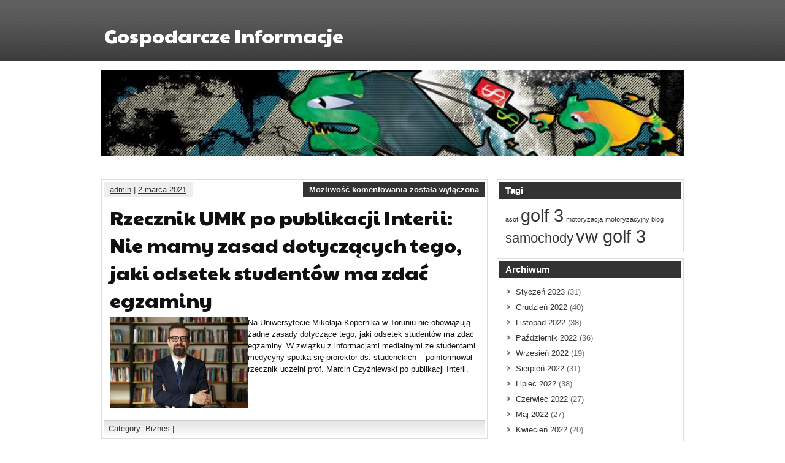

--- FILE ---
content_type: text/html; charset=UTF-8
request_url: http://www.biznes.olejnik.ovh/2021/03/02/rzecznik-umk-po-publikacji-interii-nie-mamy-zasad-dotyczacych-tego-jaki-odsetek-studentow-ma-zdac-egzaminy/
body_size: 5033
content:
<!DOCTYPE html><!-- HTML 5 -->
<html lang="pl-PL">

<head>
	<meta http-equiv="Content-Type" content="text/html; charset=UTF-8" />
	<link rel="pingback" href="http://www.biznes.olejnik.ovh/xmlrpc.php" />
	
	<title>Rzecznik UMK po publikacji Interii: Nie mamy zasad dotyczących tego, jaki odsetek studentów ma zdać egzaminy | Gospodarcze Informacje</title>


<!-- All in One SEO Pack 2.3.12.2.1 by Michael Torbert of Semper Fi Web Design[213,359] -->
<link rel="canonical" href="http://www.biznes.olejnik.ovh/2021/03/02/rzecznik-umk-po-publikacji-interii-nie-mamy-zasad-dotyczacych-tego-jaki-odsetek-studentow-ma-zdac-egzaminy/" />
<!-- /all in one seo pack -->
<link rel='dns-prefetch' href='//fonts.googleapis.com' />
<link rel='dns-prefetch' href='//s.w.org' />
<link rel="alternate" type="application/rss+xml" title="Gospodarcze Informacje &raquo; Kanał z wpisami" href="http://www.biznes.olejnik.ovh/feed/" />
<link rel="alternate" type="application/rss+xml" title="Gospodarcze Informacje &raquo; Kanał z komentarzami" href="http://www.biznes.olejnik.ovh/comments/feed/" />
		<script type="text/javascript">
			window._wpemojiSettings = {"baseUrl":"https:\/\/s.w.org\/images\/core\/emoji\/2.4\/72x72\/","ext":".png","svgUrl":"https:\/\/s.w.org\/images\/core\/emoji\/2.4\/svg\/","svgExt":".svg","source":{"concatemoji":"http:\/\/www.biznes.olejnik.ovh\/wp-includes\/js\/wp-emoji-release.min.js?ver=4.9.3"}};
			!function(a,b,c){function d(a,b){var c=String.fromCharCode;l.clearRect(0,0,k.width,k.height),l.fillText(c.apply(this,a),0,0);var d=k.toDataURL();l.clearRect(0,0,k.width,k.height),l.fillText(c.apply(this,b),0,0);var e=k.toDataURL();return d===e}function e(a){var b;if(!l||!l.fillText)return!1;switch(l.textBaseline="top",l.font="600 32px Arial",a){case"flag":return!(b=d([55356,56826,55356,56819],[55356,56826,8203,55356,56819]))&&(b=d([55356,57332,56128,56423,56128,56418,56128,56421,56128,56430,56128,56423,56128,56447],[55356,57332,8203,56128,56423,8203,56128,56418,8203,56128,56421,8203,56128,56430,8203,56128,56423,8203,56128,56447]),!b);case"emoji":return b=d([55357,56692,8205,9792,65039],[55357,56692,8203,9792,65039]),!b}return!1}function f(a){var c=b.createElement("script");c.src=a,c.defer=c.type="text/javascript",b.getElementsByTagName("head")[0].appendChild(c)}var g,h,i,j,k=b.createElement("canvas"),l=k.getContext&&k.getContext("2d");for(j=Array("flag","emoji"),c.supports={everything:!0,everythingExceptFlag:!0},i=0;i<j.length;i++)c.supports[j[i]]=e(j[i]),c.supports.everything=c.supports.everything&&c.supports[j[i]],"flag"!==j[i]&&(c.supports.everythingExceptFlag=c.supports.everythingExceptFlag&&c.supports[j[i]]);c.supports.everythingExceptFlag=c.supports.everythingExceptFlag&&!c.supports.flag,c.DOMReady=!1,c.readyCallback=function(){c.DOMReady=!0},c.supports.everything||(h=function(){c.readyCallback()},b.addEventListener?(b.addEventListener("DOMContentLoaded",h,!1),a.addEventListener("load",h,!1)):(a.attachEvent("onload",h),b.attachEvent("onreadystatechange",function(){"complete"===b.readyState&&c.readyCallback()})),g=c.source||{},g.concatemoji?f(g.concatemoji):g.wpemoji&&g.twemoji&&(f(g.twemoji),f(g.wpemoji)))}(window,document,window._wpemojiSettings);
		</script>
		<style type="text/css">
img.wp-smiley,
img.emoji {
	display: inline !important;
	border: none !important;
	box-shadow: none !important;
	height: 1em !important;
	width: 1em !important;
	margin: 0 .07em !important;
	vertical-align: -0.1em !important;
	background: none !important;
	padding: 0 !important;
}
</style>
<link rel='stylesheet' id='zee_stylesheet-css'  href='http://www.biznes.olejnik.ovh/wp-content/themes/zeesynergie.1.2.2/zeesynergie/style.css?ver=4.9.3' type='text/css' media='all' />
<link rel='stylesheet' id='zee_color_scheme-css'  href='http://www.biznes.olejnik.ovh/wp-content/themes/zeesynergie.1.2.2/zeesynergie/includes/css/colorschemes/standard.css?ver=4.9.3' type='text/css' media='all' />
<link rel='stylesheet' id='themezee_default_font-css'  href='http://fonts.googleapis.com/css?family=Paytone+One&#038;ver=4.9.3' type='text/css' media='all' />
<script type='text/javascript' src='http://www.biznes.olejnik.ovh/wp-includes/js/jquery/jquery.js?ver=1.12.4'></script>
<script type='text/javascript' src='http://www.biznes.olejnik.ovh/wp-includes/js/jquery/jquery-migrate.min.js?ver=1.4.1'></script>
<script type='text/javascript' src='http://www.biznes.olejnik.ovh/wp-content/themes/zeesynergie.1.2.2/zeesynergie/includes/js/jquery.cycle.all.min.js?ver=4.9.3'></script>
<link rel='https://api.w.org/' href='http://www.biznes.olejnik.ovh/wp-json/' />
<link rel="EditURI" type="application/rsd+xml" title="RSD" href="http://www.biznes.olejnik.ovh/xmlrpc.php?rsd" />
<link rel="wlwmanifest" type="application/wlwmanifest+xml" href="http://www.biznes.olejnik.ovh/wp-includes/wlwmanifest.xml" /> 
<link rel='prev' title='Przeglądam właśnie tag&#8230;' href='http://www.biznes.olejnik.ovh/2021/03/02/przegladam-wlasnie-tag/' />
<link rel='next' title='Nicolas Sarkozy skazany. Grozi odwołaniem do Trybunału w Strasburgu' href='http://www.biznes.olejnik.ovh/2021/03/02/nicolas-sarkozy-skazany-grozi-odwolaniem-do-trybunalu-w-strasburgu/' />
<meta name="generator" content="WordPress 4.9.3" />
<link rel='shortlink' href='http://www.biznes.olejnik.ovh/?p=4155' />
<link rel="alternate" type="application/json+oembed" href="http://www.biznes.olejnik.ovh/wp-json/oembed/1.0/embed?url=http%3A%2F%2Fwww.biznes.olejnik.ovh%2F2021%2F03%2F02%2Frzecznik-umk-po-publikacji-interii-nie-mamy-zasad-dotyczacych-tego-jaki-odsetek-studentow-ma-zdac-egzaminy%2F" />
<link rel="alternate" type="text/xml+oembed" href="http://www.biznes.olejnik.ovh/wp-json/oembed/1.0/embed?url=http%3A%2F%2Fwww.biznes.olejnik.ovh%2F2021%2F03%2F02%2Frzecznik-umk-po-publikacji-interii-nie-mamy-zasad-dotyczacych-tego-jaki-odsetek-studentow-ma-zdac-egzaminy%2F&#038;format=xml" />
<script type="text/javascript">
				//<![CDATA[
					jQuery(document).ready(function($) {
						$('#nav ul').css({display: 'none'}); // Opera Fix
						$('#nav li').hover(function(){
							$(this).find('ul:first').css({visibility: 'visible',display: 'none'}).show().css({opacity:0}).animate({opacity:1},400);
						},function(){
							$(this).find('ul:first').css({visibility: 'hidden'});
						});
					});
				//]]>
				</script><style type="text/css"></style></head>

<body class="post-template-default single single-post postid-4155 single-format-standard">
<div id="wrapper">

	<div id="header">

		<div id="head">
			<div id="logo">
									<a href="http://www.biznes.olejnik.ovh/"><h1>Gospodarcze Informacje</h1></a>
							</div>
			<div id="socialmedia_icons">
								<div class="clear"></div>
			</div>
			<div class="clear"></div>
		</div>
		
		<div id="navi_container">
			<div id="navi">
				<ul id="nav" class="menu"></ul>			</div>
		</div>
		<div class="clear"></div>
	</div>
	
	<div id="container">
	
			<div id="custom_header">
			<img src="http://www.biznes.olejnik.ovh/wp-content/themes/zeesynergie.1.2.2/zeesynergie/images/default_header.jpg" />
		</div>
	
	<div id="wrap">
		<div id="content">

		
			<div id="post-4155" class="post-4155 post type-post status-publish format-standard hentry category-biznes">
			
				<div class="postmeta">	<div class="postmeta_links">
		<a href="http://www.biznes.olejnik.ovh/author/admin/" title="Wpisy, których autorem jest admin" rel="author">admin</a> |
		<a href="http://www.biznes.olejnik.ovh/2021/03/02/rzecznik-umk-po-publikacji-interii-nie-mamy-zasad-dotyczacych-tego-jaki-odsetek-studentow-ma-zdac-egzaminy/">2 marca 2021</a>
			</div>
	<div class="postcomments">
		<span>Możliwość komentowania <span class="screen-reader-text">Rzecznik UMK po publikacji Interii: Nie mamy zasad dotyczących tego, jaki odsetek studentów ma zdać egzaminy</span> została wyłączona</span>	</div>
	<div class="clear"></div>
</div>
				
				<h2 class="post-title">Rzecznik UMK po publikacji Interii: Nie mamy zasad dotyczących tego, jaki odsetek studentów ma zdać egzaminy</h2>
				
				<div class="entry">
										<div>
<p><img src="https://i.iplsc.com/rzecznik-umk-po-publikacji-interii-nie-mamy-zasad-dotyczacyc/000BB491A4P7X6YF-C307.jpg" alt="Rzecznik UMK po publikacji Interii: Nie mamy zasad dotyczących tego, jaki odsetek studentów ma zdać egzaminy" align="left">Na Uniwersytecie Mikołaja Kopernika w Toruniu nie obowiązują żadne zasady dotyczące tego, jaki odsetek studentów ma zdać egzaminy. W związku z informacjami medialnymi ze studentami medycyny spotka się prorektor ds. studenckich &#8211; poinformował rzecznik uczelni prof. Marcin Czyżniewski po publikacji Interii.</p>
<p><br clear="all"></div>
					<div class="clear"></div>
										<!-- <rdf:RDF xmlns:rdf="http://www.w3.org/1999/02/22-rdf-syntax-ns#"
			xmlns:dc="http://purl.org/dc/elements/1.1/"
			xmlns:trackback="http://madskills.com/public/xml/rss/module/trackback/">
		<rdf:Description rdf:about="http://www.biznes.olejnik.ovh/2021/03/02/rzecznik-umk-po-publikacji-interii-nie-mamy-zasad-dotyczacych-tego-jaki-odsetek-studentow-ma-zdac-egzaminy/"
    dc:identifier="http://www.biznes.olejnik.ovh/2021/03/02/rzecznik-umk-po-publikacji-interii-nie-mamy-zasad-dotyczacych-tego-jaki-odsetek-studentow-ma-zdac-egzaminy/"
    dc:title="Rzecznik UMK po publikacji Interii: Nie mamy zasad dotyczących tego, jaki odsetek studentów ma zdać egzaminy"
    trackback:ping="http://www.biznes.olejnik.ovh/2021/03/02/rzecznik-umk-po-publikacji-interii-nie-mamy-zasad-dotyczacych-tego-jaki-odsetek-studentow-ma-zdac-egzaminy/trackback/" />
</rdf:RDF> -->			
				</div>
				
				<div class="postinfo">Category: <a href="http://www.biznes.olejnik.ovh/category/biznes/" rel="category tag">Biznes</a> | 
</div>

			</div>
					
		
<!-- You can start editing here. -->


			<p class="nocomments">Comments are closed.</p>
	
		
		</div>
		
		
<div id="sidebar">
	<ul>

<li id="tag_cloud-3" class="widget widget_tag_cloud"><h2 class="widgettitle">Tagi</h2>
<div class="tagcloud"><a href="http://www.biznes.olejnik.ovh/tag/asot/" class="tag-cloud-link tag-link-6 tag-link-position-1" style="font-size: 8pt;" aria-label="asot (1 element)">asot</a>
<a href="http://www.biznes.olejnik.ovh/tag/golf-3/" class="tag-cloud-link tag-link-2 tag-link-position-2" style="font-size: 22pt;" aria-label="golf 3 (3 elementów)">golf 3</a>
<a href="http://www.biznes.olejnik.ovh/tag/motoryzacja/" class="tag-cloud-link tag-link-4 tag-link-position-3" style="font-size: 8pt;" aria-label="motoryzacja (1 element)">motoryzacja</a>
<a href="http://www.biznes.olejnik.ovh/tag/motoryzacyjny-blog/" class="tag-cloud-link tag-link-7 tag-link-position-4" style="font-size: 8pt;" aria-label="motoryzacyjny blog (1 element)">motoryzacyjny blog</a>
<a href="http://www.biznes.olejnik.ovh/tag/samochody/" class="tag-cloud-link tag-link-5 tag-link-position-5" style="font-size: 16.4pt;" aria-label="samochody (2 elementów)">samochody</a>
<a href="http://www.biznes.olejnik.ovh/tag/vw-golf-3/" class="tag-cloud-link tag-link-3 tag-link-position-6" style="font-size: 22pt;" aria-label="vw golf 3 (3 elementów)">vw golf 3</a></div>
</li>
<li id="archives-3" class="widget widget_archive"><h2 class="widgettitle">Archiwum</h2>
		<ul>
			<li><a href='http://www.biznes.olejnik.ovh/2023/01/'>Styczeń 2023</a>&nbsp;(31)</li>
	<li><a href='http://www.biznes.olejnik.ovh/2022/12/'>Grudzień 2022</a>&nbsp;(40)</li>
	<li><a href='http://www.biznes.olejnik.ovh/2022/11/'>Listopad 2022</a>&nbsp;(38)</li>
	<li><a href='http://www.biznes.olejnik.ovh/2022/10/'>Październik 2022</a>&nbsp;(36)</li>
	<li><a href='http://www.biznes.olejnik.ovh/2022/09/'>Wrzesień 2022</a>&nbsp;(19)</li>
	<li><a href='http://www.biznes.olejnik.ovh/2022/08/'>Sierpień 2022</a>&nbsp;(31)</li>
	<li><a href='http://www.biznes.olejnik.ovh/2022/07/'>Lipiec 2022</a>&nbsp;(38)</li>
	<li><a href='http://www.biznes.olejnik.ovh/2022/06/'>Czerwiec 2022</a>&nbsp;(27)</li>
	<li><a href='http://www.biznes.olejnik.ovh/2022/05/'>Maj 2022</a>&nbsp;(27)</li>
	<li><a href='http://www.biznes.olejnik.ovh/2022/04/'>Kwiecień 2022</a>&nbsp;(20)</li>
	<li><a href='http://www.biznes.olejnik.ovh/2022/03/'>Marzec 2022</a>&nbsp;(30)</li>
	<li><a href='http://www.biznes.olejnik.ovh/2022/02/'>Luty 2022</a>&nbsp;(23)</li>
	<li><a href='http://www.biznes.olejnik.ovh/2022/01/'>Styczeń 2022</a>&nbsp;(43)</li>
	<li><a href='http://www.biznes.olejnik.ovh/2021/12/'>Grudzień 2021</a>&nbsp;(33)</li>
	<li><a href='http://www.biznes.olejnik.ovh/2021/11/'>Listopad 2021</a>&nbsp;(29)</li>
	<li><a href='http://www.biznes.olejnik.ovh/2021/10/'>Październik 2021</a>&nbsp;(121)</li>
	<li><a href='http://www.biznes.olejnik.ovh/2021/09/'>Wrzesień 2021</a>&nbsp;(184)</li>
	<li><a href='http://www.biznes.olejnik.ovh/2021/08/'>Sierpień 2021</a>&nbsp;(185)</li>
	<li><a href='http://www.biznes.olejnik.ovh/2021/07/'>Lipiec 2021</a>&nbsp;(183)</li>
	<li><a href='http://www.biznes.olejnik.ovh/2021/06/'>Czerwiec 2021</a>&nbsp;(171)</li>
	<li><a href='http://www.biznes.olejnik.ovh/2021/05/'>Maj 2021</a>&nbsp;(199)</li>
	<li><a href='http://www.biznes.olejnik.ovh/2021/04/'>Kwiecień 2021</a>&nbsp;(187)</li>
	<li><a href='http://www.biznes.olejnik.ovh/2021/03/'>Marzec 2021</a>&nbsp;(202)</li>
	<li><a href='http://www.biznes.olejnik.ovh/2021/02/'>Luty 2021</a>&nbsp;(182)</li>
	<li><a href='http://www.biznes.olejnik.ovh/2021/01/'>Styczeń 2021</a>&nbsp;(230)</li>
	<li><a href='http://www.biznes.olejnik.ovh/2020/12/'>Grudzień 2020</a>&nbsp;(133)</li>
	<li><a href='http://www.biznes.olejnik.ovh/2020/11/'>Listopad 2020</a>&nbsp;(40)</li>
	<li><a href='http://www.biznes.olejnik.ovh/2020/10/'>Październik 2020</a>&nbsp;(36)</li>
	<li><a href='http://www.biznes.olejnik.ovh/2020/09/'>Wrzesień 2020</a>&nbsp;(37)</li>
	<li><a href='http://www.biznes.olejnik.ovh/2020/08/'>Sierpień 2020</a>&nbsp;(33)</li>
	<li><a href='http://www.biznes.olejnik.ovh/2020/07/'>Lipiec 2020</a>&nbsp;(33)</li>
	<li><a href='http://www.biznes.olejnik.ovh/2020/06/'>Czerwiec 2020</a>&nbsp;(59)</li>
	<li><a href='http://www.biznes.olejnik.ovh/2020/05/'>Maj 2020</a>&nbsp;(46)</li>
	<li><a href='http://www.biznes.olejnik.ovh/2020/04/'>Kwiecień 2020</a>&nbsp;(53)</li>
	<li><a href='http://www.biznes.olejnik.ovh/2020/03/'>Marzec 2020</a>&nbsp;(72)</li>
	<li><a href='http://www.biznes.olejnik.ovh/2020/02/'>Luty 2020</a>&nbsp;(48)</li>
	<li><a href='http://www.biznes.olejnik.ovh/2020/01/'>Styczeń 2020</a>&nbsp;(33)</li>
	<li><a href='http://www.biznes.olejnik.ovh/2019/12/'>Grudzień 2019</a>&nbsp;(21)</li>
	<li><a href='http://www.biznes.olejnik.ovh/2019/11/'>Listopad 2019</a>&nbsp;(31)</li>
	<li><a href='http://www.biznes.olejnik.ovh/2019/10/'>Październik 2019</a>&nbsp;(33)</li>
	<li><a href='http://www.biznes.olejnik.ovh/2019/09/'>Wrzesień 2019</a>&nbsp;(50)</li>
	<li><a href='http://www.biznes.olejnik.ovh/2019/08/'>Sierpień 2019</a>&nbsp;(41)</li>
	<li><a href='http://www.biznes.olejnik.ovh/2019/07/'>Lipiec 2019</a>&nbsp;(40)</li>
	<li><a href='http://www.biznes.olejnik.ovh/2019/06/'>Czerwiec 2019</a>&nbsp;(31)</li>
	<li><a href='http://www.biznes.olejnik.ovh/2019/05/'>Maj 2019</a>&nbsp;(36)</li>
	<li><a href='http://www.biznes.olejnik.ovh/2019/04/'>Kwiecień 2019</a>&nbsp;(41)</li>
	<li><a href='http://www.biznes.olejnik.ovh/2019/03/'>Marzec 2019</a>&nbsp;(31)</li>
	<li><a href='http://www.biznes.olejnik.ovh/2019/02/'>Luty 2019</a>&nbsp;(125)</li>
	<li><a href='http://www.biznes.olejnik.ovh/2019/01/'>Styczeń 2019</a>&nbsp;(196)</li>
	<li><a href='http://www.biznes.olejnik.ovh/2018/12/'>Grudzień 2018</a>&nbsp;(193)</li>
	<li><a href='http://www.biznes.olejnik.ovh/2018/11/'>Listopad 2018</a>&nbsp;(168)</li>
	<li><a href='http://www.biznes.olejnik.ovh/2018/10/'>Październik 2018</a>&nbsp;(244)</li>
	<li><a href='http://www.biznes.olejnik.ovh/2018/09/'>Wrzesień 2018</a>&nbsp;(221)</li>
	<li><a href='http://www.biznes.olejnik.ovh/2018/08/'>Sierpień 2018</a>&nbsp;(220)</li>
	<li><a href='http://www.biznes.olejnik.ovh/2018/07/'>Lipiec 2018</a>&nbsp;(220)</li>
	<li><a href='http://www.biznes.olejnik.ovh/2018/06/'>Czerwiec 2018</a>&nbsp;(232)</li>
	<li><a href='http://www.biznes.olejnik.ovh/2018/05/'>Maj 2018</a>&nbsp;(221)</li>
	<li><a href='http://www.biznes.olejnik.ovh/2018/04/'>Kwiecień 2018</a>&nbsp;(208)</li>
	<li><a href='http://www.biznes.olejnik.ovh/2018/03/'>Marzec 2018</a>&nbsp;(205)</li>
	<li><a href='http://www.biznes.olejnik.ovh/2018/02/'>Luty 2018</a>&nbsp;(169)</li>
	<li><a href='http://www.biznes.olejnik.ovh/2018/01/'>Styczeń 2018</a>&nbsp;(113)</li>
		</ul>
		</li>
<li id="calendar-3" class="widget widget_calendar"><h2 class="widgettitle">Kalendarz</h2>
<div id="calendar_wrap" class="calendar_wrap"><table id="wp-calendar">
	<caption>Marzec 2021</caption>
	<thead>
	<tr>
		<th scope="col" title="poniedziałek">P</th>
		<th scope="col" title="wtorek">W</th>
		<th scope="col" title="środa">Ś</th>
		<th scope="col" title="czwartek">C</th>
		<th scope="col" title="piątek">P</th>
		<th scope="col" title="sobota">S</th>
		<th scope="col" title="niedziela">N</th>
	</tr>
	</thead>

	<tfoot>
	<tr>
		<td colspan="3" id="prev"><a href="http://www.biznes.olejnik.ovh/2021/02/">&laquo; Lut</a></td>
		<td class="pad">&nbsp;</td>
		<td colspan="3" id="next"><a href="http://www.biznes.olejnik.ovh/2021/04/">Kwi &raquo;</a></td>
	</tr>
	</tfoot>

	<tbody>
	<tr><td><a href="http://www.biznes.olejnik.ovh/2021/03/01/" aria-label="Wpisy opublikowane dnia 1 March 2021">1</a></td><td><a href="http://www.biznes.olejnik.ovh/2021/03/02/" aria-label="Wpisy opublikowane dnia 2 March 2021">2</a></td><td><a href="http://www.biznes.olejnik.ovh/2021/03/03/" aria-label="Wpisy opublikowane dnia 3 March 2021">3</a></td><td><a href="http://www.biznes.olejnik.ovh/2021/03/04/" aria-label="Wpisy opublikowane dnia 4 March 2021">4</a></td><td><a href="http://www.biznes.olejnik.ovh/2021/03/05/" aria-label="Wpisy opublikowane dnia 5 March 2021">5</a></td><td><a href="http://www.biznes.olejnik.ovh/2021/03/06/" aria-label="Wpisy opublikowane dnia 6 March 2021">6</a></td><td><a href="http://www.biznes.olejnik.ovh/2021/03/07/" aria-label="Wpisy opublikowane dnia 7 March 2021">7</a></td>
	</tr>
	<tr>
		<td><a href="http://www.biznes.olejnik.ovh/2021/03/08/" aria-label="Wpisy opublikowane dnia 8 March 2021">8</a></td><td><a href="http://www.biznes.olejnik.ovh/2021/03/09/" aria-label="Wpisy opublikowane dnia 9 March 2021">9</a></td><td><a href="http://www.biznes.olejnik.ovh/2021/03/10/" aria-label="Wpisy opublikowane dnia 10 March 2021">10</a></td><td><a href="http://www.biznes.olejnik.ovh/2021/03/11/" aria-label="Wpisy opublikowane dnia 11 March 2021">11</a></td><td><a href="http://www.biznes.olejnik.ovh/2021/03/12/" aria-label="Wpisy opublikowane dnia 12 March 2021">12</a></td><td><a href="http://www.biznes.olejnik.ovh/2021/03/13/" aria-label="Wpisy opublikowane dnia 13 March 2021">13</a></td><td><a href="http://www.biznes.olejnik.ovh/2021/03/14/" aria-label="Wpisy opublikowane dnia 14 March 2021">14</a></td>
	</tr>
	<tr>
		<td><a href="http://www.biznes.olejnik.ovh/2021/03/15/" aria-label="Wpisy opublikowane dnia 15 March 2021">15</a></td><td><a href="http://www.biznes.olejnik.ovh/2021/03/16/" aria-label="Wpisy opublikowane dnia 16 March 2021">16</a></td><td><a href="http://www.biznes.olejnik.ovh/2021/03/17/" aria-label="Wpisy opublikowane dnia 17 March 2021">17</a></td><td><a href="http://www.biznes.olejnik.ovh/2021/03/18/" aria-label="Wpisy opublikowane dnia 18 March 2021">18</a></td><td><a href="http://www.biznes.olejnik.ovh/2021/03/19/" aria-label="Wpisy opublikowane dnia 19 March 2021">19</a></td><td><a href="http://www.biznes.olejnik.ovh/2021/03/20/" aria-label="Wpisy opublikowane dnia 20 March 2021">20</a></td><td><a href="http://www.biznes.olejnik.ovh/2021/03/21/" aria-label="Wpisy opublikowane dnia 21 March 2021">21</a></td>
	</tr>
	<tr>
		<td><a href="http://www.biznes.olejnik.ovh/2021/03/22/" aria-label="Wpisy opublikowane dnia 22 March 2021">22</a></td><td><a href="http://www.biznes.olejnik.ovh/2021/03/23/" aria-label="Wpisy opublikowane dnia 23 March 2021">23</a></td><td><a href="http://www.biznes.olejnik.ovh/2021/03/24/" aria-label="Wpisy opublikowane dnia 24 March 2021">24</a></td><td><a href="http://www.biznes.olejnik.ovh/2021/03/25/" aria-label="Wpisy opublikowane dnia 25 March 2021">25</a></td><td><a href="http://www.biznes.olejnik.ovh/2021/03/26/" aria-label="Wpisy opublikowane dnia 26 March 2021">26</a></td><td><a href="http://www.biznes.olejnik.ovh/2021/03/27/" aria-label="Wpisy opublikowane dnia 27 March 2021">27</a></td><td><a href="http://www.biznes.olejnik.ovh/2021/03/28/" aria-label="Wpisy opublikowane dnia 28 March 2021">28</a></td>
	</tr>
	<tr>
		<td><a href="http://www.biznes.olejnik.ovh/2021/03/29/" aria-label="Wpisy opublikowane dnia 29 March 2021">29</a></td><td><a href="http://www.biznes.olejnik.ovh/2021/03/30/" aria-label="Wpisy opublikowane dnia 30 March 2021">30</a></td><td><a href="http://www.biznes.olejnik.ovh/2021/03/31/" aria-label="Wpisy opublikowane dnia 31 March 2021">31</a></td>
		<td class="pad" colspan="4">&nbsp;</td>
	</tr>
	</tbody>
	</table></div></li>
	
	</ul>
</div>	</div>
	
	</div>
	<div id="footer">
		<div id="foot">
						


<p> 2026 Gospodarcze Informacje &mdash; <a href="http://www.biznes.olejnik.ovh/sitemap.xml">Gospodarcze Informacje Sitemap</a> &mdash;

<br>

<a href="http://www.gotlink.pl/" title="Nie można czytać z pliku">GotLink.pl</a>
			
			<div class="clear"></div>
		</div>
	</div>
</div>


	<script type='text/javascript' src='http://www.biznes.olejnik.ovh/wp-includes/js/comment-reply.min.js?ver=4.9.3'></script>
<script type='text/javascript' src='http://www.biznes.olejnik.ovh/wp-includes/js/wp-embed.min.js?ver=4.9.3'></script>
</body>
</html>